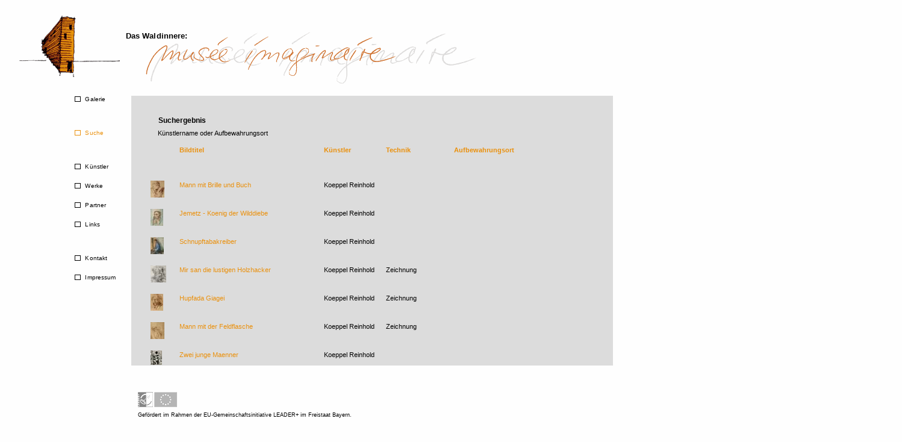

--- FILE ---
content_type: text/html
request_url: http://museeimaginaire.de/suche_ergebnis1.php?kuenstler_id=10
body_size: 4029
content:
<!DOCTYPE html PUBLIC "-//W3C//DTD XHTML 1.0 Transitional//EN" "http://www.w3.org/TR/xhtml1/DTD/xhtml1-transitional.dtd">
<html xmlns="http://www.w3.org/1999/xhtml">
<head>
<meta http-equiv="Content-Type" content="text/html; charset=utf-8" />
<meta name="keywords" content="virtuelles Museum, Künstler, Bayerischer und Böhmischer Wald" />
<meta name="description" content="Das Waldinnere: musée imaginaire  als virtuelles Museum enthält eine Sammlung von Kunstwerken, die später im noch zu erbauenden Museum
DAS WALDINNERE, ein Museum für die Künstler des Bayerischen und Böhmischen Waldes ausgestellt werden können." /><title>Das Waldinnere - musée imaginaire - Ein virtuelles Museum</title>
<style type="text/css" media="screen"><!--@import "sophist.css";--></style>
<script language="JavaScript" type="text/JavaScript">
<!--
function MM_swapImgRestore() { //v3.0
  var i,x,a=document.MM_sr; for(i=0;a&&i<a.length&&(x=a[i])&&x.oSrc;i++) x.src=x.oSrc;
}
function MM_findObj(n, d) { //v4.01
  var p,i,x;  if(!d) d=document; if((p=n.indexOf("?"))>0&&parent.frames.length) {
    d=parent.frames[n.substring(p+1)].document; n=n.substring(0,p);}
  if(!(x=d[n])&&d.all) x=d.all[n]; for (i=0;!x&&i<d.forms.length;i++) x=d.forms[i][n];
  for(i=0;!x&&d.layers&&i<d.layers.length;i++) x=MM_findObj(n,d.layers[i].document);
  if(!x && d.getElementById) x=d.getElementById(n); return x;
}
function MM_swapImage() { //v3.0
  var i,j=0,x,a=MM_swapImage.arguments; document.MM_sr=new Array; for(i=0;i<(a.length-2);i+=3)
   if ((x=MM_findObj(a[i]))!=null){document.MM_sr[j++]=x; if(!x.oSrc) x.oSrc=x.src; x.src=a[i+2];}
}
//-->
</script>

</head>

<body>
<div id="titel">
	<a href="index.php"><img src="img/logo.gif" alt="Sinnbild des Museums, Zeichnung: Elmar Sommer" width="167" height="102" border="0" /></a>

	<div id="titeltext"><a href="index.php"><img src="img/musee_titel.gif" alt="Schriftzug musée imaginaire" width="556" height="90" border="0"/></a></div>
	<div id="titeltop">Das Waldinnere:</div>
</div>
<div id="menuarea">
<div id="menu_main">
<div id="hmp1">
<div class="square">&nbsp;</div><div class="hp"><a href="galerie.php">&nbsp;Galerie</a></div>
</div>
<div id="hmp2">
<div class="square_aktiv">&nbsp;</div><div class="hp">&nbsp;Suche</div>
</div>
<div id="hmp3">
<div class="square">&nbsp;</div><div class="hp"><a href="kuenstler.php?kuenstler_id=19&sp=1">&nbsp;K&uuml;nstler</a></div>
</div>
<div id="hmp4">
<div class="square">&nbsp;</div><div class="hp"><a href="werke.php?kuenstler_id=13&objekt_id=45&sp=1">&nbsp;Werke</a></div>
</div>
<div id="hmp5">
<div class="square">&nbsp;</div><div class="hp"><a href="partner.php">&nbsp;Partner</a></div>
</div>
<div id="hmp6">
<div class="square">&nbsp;</div><div class="hp"><a href="links.php">&nbsp;Links</a></div>
</div>
<div id="hmp7">
<div class="square">&nbsp;</div><div class="hp"><a href="kontakt.php">&nbsp;Kontakt</a></div>
</div>
<div id="hmp8">
<div class="square">&nbsp;</div><div class="hp"><a href="impressum.php">&nbsp;Impressum</a></div>
</div>
</div></div><div id="content">
	<div id="grey_area">
	  <div id="suche">
	    <h2>Suchergebnis</h2>
	    <p class="stat">Künstlername oder Aufbewahrungsort</p>
		<table>
               <tr>
		             <th>&nbsp;</th>
                     <th><a href="suche_ergebnis1.php?kuenstler_id=10&orderby=titel">Bildtitel</a></th>
		             <th><a href="suche_ergebnis1.php?kuenstler_id=10&orderby=kuenstlername">K&uuml;nstler</a></th>
		             <th><a href="suche_ergebnis1.php?kuenstler_id=10&orderby=technik">Technik</a></th>
		             <th><a href="suche_ergebnis1.php?kuenstler_id=10&orderby=ort">Aufbewahrungsort</a></th>
		        </tr><tr>
		                     <td><div class="thumbs"><a href="suche_ergebnis2.php?objekt=31"><img src="wi/images/objekte/klein/Waldinneres0005.jpg" alt="vorschau" border="0"/></a></div></td>
		                     <td><a href="suche_ergebnis2.php?objekt=31">Mann mit Brille und Buch</a></td>
	                         <td>Koeppel Reinhold</td>
		                     <td></td>
		                     <td></td>
		                </tr><tr>
		                     <td><div class="thumbs"><a href="suche_ergebnis2.php?objekt=34"><img src="wi/images/objekte/klein/Waldinneres0001.jpg" alt="vorschau" border="0"/></a></div></td>
		                     <td><a href="suche_ergebnis2.php?objekt=34">Jemetz - Koenig der Wilddiebe</a></td>
	                         <td>Koeppel Reinhold</td>
		                     <td></td>
		                     <td></td>
		                </tr><tr>
		                     <td><div class="thumbs"><a href="suche_ergebnis2.php?objekt=35"><img src="wi/images/objekte/klein/Waldinneres0002.jpg" alt="vorschau" border="0"/></a></div></td>
		                     <td><a href="suche_ergebnis2.php?objekt=35">Schnupftabakreiber</a></td>
	                         <td>Koeppel Reinhold</td>
		                     <td></td>
		                     <td></td>
		                </tr><tr>
		                     <td><div class="thumbs"><a href="suche_ergebnis2.php?objekt=36"><img src="wi/images/objekte/klein/Waldinneres0003.jpg" alt="vorschau" border="0"/></a></div></td>
		                     <td><a href="suche_ergebnis2.php?objekt=36">Mir san die lustigen Holzhacker</a></td>
	                         <td>Koeppel Reinhold</td>
		                     <td>Zeichnung</td>
		                     <td></td>
		                </tr><tr>
		                     <td><div class="thumbs"><a href="suche_ergebnis2.php?objekt=37"><img src="wi/images/objekte/klein/Waldinneres0004.jpg" alt="vorschau" border="0"/></a></div></td>
		                     <td><a href="suche_ergebnis2.php?objekt=37">Hupfada Giagei</a></td>
	                         <td>Koeppel Reinhold</td>
		                     <td>Zeichnung</td>
		                     <td></td>
		                </tr><tr>
		                     <td><div class="thumbs"><a href="suche_ergebnis2.php?objekt=38"><img src="wi/images/objekte/klein/Waldinneres0006.jpg" alt="vorschau" border="0"/></a></div></td>
		                     <td><a href="suche_ergebnis2.php?objekt=38">Mann mit der Feldflasche</a></td>
	                         <td>Koeppel Reinhold</td>
		                     <td>Zeichnung</td>
		                     <td></td>
		                </tr><tr>
		                     <td><div class="thumbs"><a href="suche_ergebnis2.php?objekt=39"><img src="wi/images/objekte/klein/Waldinneres0007.jpg" alt="vorschau" border="0"/></a></div></td>
		                     <td><a href="suche_ergebnis2.php?objekt=39">Zwei junge Maenner</a></td>
	                         <td>Koeppel Reinhold</td>
		                     <td></td>
		                     <td></td>
		                </tr><tr>
		                     <td><div class="thumbs"><a href="suche_ergebnis2.php?objekt=40"><img src="wi/images/objekte/klein/Waldinneres0008.jpg" alt="vorschau" border="0"/></a></div></td>
		                     <td><a href="suche_ergebnis2.php?objekt=40">Waidlerkopf</a></td>
	                         <td>Koeppel Reinhold</td>
		                     <td></td>
		                     <td></td>
		                </tr><tr>
		                     <td><div class="thumbs"><a href="suche_ergebnis2.php?objekt=41"><img src="wi/images/objekte/klein/Waldinneres0009.jpg" alt="vorschau" border="0"/></a></div></td>
		                     <td><a href="suche_ergebnis2.php?objekt=41">Windwurf</a></td>
	                         <td>Koeppel Reinhold</td>
		                     <td></td>
		                     <td></td>
		                </tr><tr>
		                     <td><div class="thumbs"><a href="suche_ergebnis2.php?objekt=42"><img src="wi/images/objekte/klein/Waldinneres0010.jpg" alt="vorschau" border="0"/></a></div></td>
		                     <td><a href="suche_ergebnis2.php?objekt=42">Mann am Bergsee</a></td>
	                         <td>Koeppel Reinhold</td>
		                     <td>Zeichnung</td>
		                     <td></td>
		                </tr><tr>
		                     <td><div class="thumbs"><a href="suche_ergebnis2.php?objekt=43"><img src="wi/images/objekte/klein/Waldinneres0011.jpg" alt="vorschau" border="0"/></a></div></td>
		                     <td><a href="suche_ergebnis2.php?objekt=43">Fasching</a></td>
	                         <td>Koeppel Reinhold</td>
		                     <td>Zeichnung</td>
		                     <td></td>
		                </tr><tr>
		                     <td><div class="thumbs"><a href="suche_ergebnis2.php?objekt=57"><img src="wi/images/objekte/klein/Waldinneres0026.jpg" alt="vorschau" border="0"/></a></div></td>
		                     <td><a href="suche_ergebnis2.php?objekt=57">Waldarbeiter</a></td>
	                         <td>Koeppel Reinhold</td>
		                     <td>Holzschnitt</td>
		                     <td></td>
		                </tr><tr>
		                     <td><div class="thumbs"><a href="suche_ergebnis2.php?objekt=60"><img src="wi/images/objekte/klein/Waldinneres0029.jpg" alt="vorschau" border="0"/></a></div></td>
		                     <td><a href="suche_ergebnis2.php?objekt=60">Der Waldarbeiter</a></td>
	                         <td>Koeppel Reinhold</td>
		                     <td></td>
		                     <td></td>
		                </tr><tr>
		                     <td><div class="thumbs"><a href="suche_ergebnis2.php?objekt=61"><img src="wi/images/objekte/klein/Waldinneres0030.jpg" alt="vorschau" border="0"/></a></div></td>
		                     <td><a href="suche_ergebnis2.php?objekt=61">Der Fischer</a></td>
	                         <td>Koeppel Reinhold</td>
		                     <td></td>
		                     <td></td>
		                </tr><tr>
		                     <td><div class="thumbs"><a href="suche_ergebnis2.php?objekt=62"><img src="wi/images/objekte/klein/Waldinneres0031.jpg" alt="vorschau" border="0"/></a></div></td>
		                     <td><a href="suche_ergebnis2.php?objekt=62">Blumenstrauss</a></td>
	                         <td>Koeppel Reinhold</td>
		                     <td></td>
		                     <td></td>
		                </tr><tr>
		                     <td><div class="thumbs"><a href="suche_ergebnis2.php?objekt=72"><img src="wi/images/objekte/klein/Waldinneres0041.jpg" alt="vorschau" border="0"/></a></div></td>
		                     <td><a href="suche_ergebnis2.php?objekt=72">Waldarbeiter mit Sapie am Bloch</a></td>
	                         <td>Koeppel Reinhold</td>
		                     <td>Zeichnung laviert</td>
		                     <td></td>
		                </tr><tr>
		                     <td><div class="thumbs"><a href="suche_ergebnis2.php?objekt=75"><img src="wi/images/objekte/klein/Waldinneres0044.jpg" alt="vorschau" border="0"/></a></div></td>
		                     <td><a href="suche_ergebnis2.php?objekt=75">Selbstporträt</a></td>
	                         <td>Koeppel Reinhold</td>
		                     <td></td>
		                     <td></td>
		                </tr><tr>
		                     <td><div class="thumbs"><a href="suche_ergebnis2.php?objekt=77"><img src="wi/images/objekte/klein/Waldinneres0046.jpg" alt="vorschau" border="0"/></a></div></td>
		                     <td><a href="suche_ergebnis2.php?objekt=77">Toter Baum</a></td>
	                         <td>Koeppel Reinhold</td>
		                     <td>Zeichnung</td>
		                     <td></td>
		                </tr><tr>
		                     <td><div class="thumbs"><a href="suche_ergebnis2.php?objekt=80"><img src="wi/images/objekte/klein/Waldinneres0049.jpg" alt="vorschau" border="0"/></a></div></td>
		                     <td><a href="suche_ergebnis2.php?objekt=80">Arbeit mit Pferden</a></td>
	                         <td>Koeppel Reinhold</td>
		                     <td>Zeichnung</td>
		                     <td></td>
		                </tr><tr>
		                     <td><div class="thumbs"><a href="suche_ergebnis2.php?objekt=82"><img src="wi/images/objekte/klein/Waldinneres0052.jpg" alt="vorschau" border="0"/></a></div></td>
		                     <td><a href="suche_ergebnis2.php?objekt=82">Arbeit mit Pferden</a></td>
	                         <td>Koeppel Reinhold</td>
		                     <td>Zeichnung</td>
		                     <td></td>
		                </tr><tr>
		                     <td><div class="thumbs"><a href="suche_ergebnis2.php?objekt=83"><img src="wi/images/objekte/klein/Waldinneres0053.jpg" alt="vorschau" border="0"/></a></div></td>
		                     <td><a href="suche_ergebnis2.php?objekt=83">Der Mann mit dem Sapie</a></td>
	                         <td>Koeppel Reinhold</td>
		                     <td>Zeichnung</td>
		                     <td></td>
		                </tr><tr>
		                     <td><div class="thumbs"><a href="suche_ergebnis2.php?objekt=84"><img src="wi/images/objekte/klein/Waldinneres0054.jpg" alt="vorschau" border="0"/></a></div></td>
		                     <td><a href="suche_ergebnis2.php?objekt=84">Arbeit mit Pferden</a></td>
	                         <td>Koeppel Reinhold</td>
		                     <td>Zeichnung</td>
		                     <td></td>
		                </tr><tr>
		                     <td><div class="thumbs"><a href="suche_ergebnis2.php?objekt=113"><img src="wi/images/objekte/klein/Waldinneres0090.jpg" alt="vorschau" border="0"/></a></div></td>
		                     <td><a href="suche_ergebnis2.php?objekt=113">Auf dem Heimweg</a></td>
	                         <td>Koeppel Reinhold</td>
		                     <td></td>
		                     <td></td>
		                </tr><tr>
		                     <td><div class="thumbs"><a href="suche_ergebnis2.php?objekt=114"><img src="wi/images/objekte/klein/Waldinneres0091.jpg" alt="vorschau" border="0"/></a></div></td>
		                     <td><a href="suche_ergebnis2.php?objekt=114">Blöcherzieher im Bayerischen Böhmerwald</a></td>
	                         <td>Koeppel Reinhold</td>
		                     <td>Zeichnung</td>
		                     <td></td>
		                </tr><tr>
		                     <td><div class="thumbs"><a href="suche_ergebnis2.php?objekt=115"><img src="wi/images/objekte/klein/Waldinneres0092.jpg" alt="vorschau" border="0"/></a></div></td>
		                     <td><a href="suche_ergebnis2.php?objekt=115">Froehliche Runde</a></td>
	                         <td>Koeppel Reinhold</td>
		                     <td>Zeichnung laviert</td>
		                     <td></td>
		                </tr><tr>
		                     <td><div class="thumbs"><a href="suche_ergebnis2.php?objekt=116"><img src="wi/images/objekte/klein/Waldinneres0093.jpg" alt="vorschau" border="0"/></a></div></td>
		                     <td><a href="suche_ergebnis2.php?objekt=116">Alter Backofen</a></td>
	                         <td>Koeppel Reinhold</td>
		                     <td>Zeichnung</td>
		                     <td></td>
		                </tr><tr>
		                     <td><div class="thumbs"><a href="suche_ergebnis2.php?objekt=117"><img src="wi/images/objekte/klein/Waldinneres0094.jpg" alt="vorschau" border="0"/></a></div></td>
		                     <td><a href="suche_ergebnis2.php?objekt=117">Die Holzhauer von Waldhaeuser</a></td>
	                         <td>Koeppel Reinhold</td>
		                     <td></td>
		                     <td></td>
		                </tr><tr>
		                     <td><div class="thumbs"><a href="suche_ergebnis2.php?objekt=119"><img src="wi/images/objekte/klein/Waldinneres0096.jpg" alt="vorschau" border="0"/></a></div></td>
		                     <td><a href="suche_ergebnis2.php?objekt=119">Die Hütte des Nachbarn</a></td>
	                         <td>Koeppel Reinhold</td>
		                     <td></td>
		                     <td></td>
		                </tr><tr>
		                     <td><div class="thumbs"><a href="suche_ergebnis2.php?objekt=122"><img src="wi/images/objekte/klein/Waldinneres0100.jpg" alt="vorschau" border="0"/></a></div></td>
		                     <td><a href="suche_ergebnis2.php?objekt=122">Stierhueter im Hochwald</a></td>
	                         <td>Koeppel Reinhold</td>
		                     <td>Zeichnung</td>
		                     <td>NN</td>
		                </tr><tr>
		                     <td><div class="thumbs"><a href="suche_ergebnis2.php?objekt=123"><img src="wi/images/objekte/klein/Waldinneres0101.jpg" alt="vorschau" border="0"/></a></div></td>
		                     <td><a href="suche_ergebnis2.php?objekt=123">Zwei Holzzieher mit Sapie</a></td>
	                         <td>Koeppel Reinhold</td>
		                     <td></td>
		                     <td></td>
		                </tr><tr>
		                     <td><div class="thumbs"><a href="suche_ergebnis2.php?objekt=127"><img src="wi/images/objekte/klein/Waldinneres0105.jpg" alt="vorschau" border="0"/></a></div></td>
		                     <td><a href="suche_ergebnis2.php?objekt=127">Ermuedeter Holzhauer</a></td>
	                         <td>Koeppel Reinhold</td>
		                     <td>Zeichnung</td>
		                     <td>Waldgeschichtliches Museum</td>
		                </tr><tr>
		                     <td><div class="thumbs"><a href="suche_ergebnis2.php?objekt=128"><img src="wi/images/objekte/klein/Waldinneres0106.jpg" alt="vorschau" border="0"/></a></div></td>
		                     <td><a href="suche_ergebnis2.php?objekt=128">Zwei Holzzieher mit Sapie</a></td>
	                         <td>Koeppel Reinhold</td>
		                     <td>Zeichnung</td>
		                     <td>Waldgeschichtliches Museum</td>
		                </tr><tr>
		                     <td><div class="thumbs"><a href="suche_ergebnis2.php?objekt=129"><img src="wi/images/objekte/klein/Waldinneres0107.jpg" alt="vorschau" border="0"/></a></div></td>
		                     <td><a href="suche_ergebnis2.php?objekt=129">Brotbacken in Waldhäuser</a></td>
	                         <td>Koeppel Reinhold</td>
		                     <td>Zeichnung</td>
		                     <td>Waldgeschichtliches Museum</td>
		                </tr><tr>
		                     <td><div class="thumbs"><a href="suche_ergebnis2.php?objekt=130"><img src="wi/images/objekte/klein/Waldinneres0108.jpg" alt="vorschau" border="0"/></a></div></td>
		                     <td><a href="suche_ergebnis2.php?objekt=130">Der grosse Meiningerbrunnen</a></td>
	                         <td>Koeppel Reinhold</td>
		                     <td>Zeichnung</td>
		                     <td>Waldgeschichtliches Museum</td>
		                </tr><tr>
		                     <td><div class="thumbs"><a href="suche_ergebnis2.php?objekt=131"><img src="wi/images/objekte/klein/Waldinneres0109.jpg" alt="vorschau" border="0"/></a></div></td>
		                     <td><a href="suche_ergebnis2.php?objekt=131">Junger Schlaefer</a></td>
	                         <td>Koeppel Reinhold</td>
		                     <td>Zeichnung</td>
		                     <td>Waldgeschichtliches Museum</td>
		                </tr><tr>
		                     <td><div class="thumbs"><a href="suche_ergebnis2.php?objekt=132"><img src="wi/images/objekte/klein/Waldinneres0110.jpg" alt="vorschau" border="0"/></a></div></td>
		                     <td><a href="suche_ergebnis2.php?objekt=132">Hausbau</a></td>
	                         <td>Koeppel Reinhold</td>
		                     <td>Lithographie</td>
		                     <td>Waldgeschichtliches Museum</td>
		                </tr><tr>
		                     <td><div class="thumbs"><a href="suche_ergebnis2.php?objekt=133"><img src="wi/images/objekte/klein/Waldinneres0111.jpg" alt="vorschau" border="0"/></a></div></td>
		                     <td><a href="suche_ergebnis2.php?objekt=133">Holzfaeller</a></td>
	                         <td>Koeppel Reinhold</td>
		                     <td>Lithographie</td>
		                     <td>Waldgeschichtliches Museum</td>
		                </tr><tr>
		                     <td><div class="thumbs"><a href="suche_ergebnis2.php?objekt=134"><img src="wi/images/objekte/klein/Waldinneres0112.jpg" alt="vorschau" border="0"/></a></div></td>
		                     <td><a href="suche_ergebnis2.php?objekt=134">Lustiges Rodeln</a></td>
	                         <td>Koeppel Reinhold</td>
		                     <td>Lithographie</td>
		                     <td></td>
		                </tr><tr>
		                     <td><div class="thumbs"><a href="suche_ergebnis2.php?objekt=135"><img src="wi/images/objekte/klein/Waldinneres0113.jpg" alt="vorschau" border="0"/></a></div></td>
		                     <td><a href="suche_ergebnis2.php?objekt=135">Heimkehr von der Arbeit</a></td>
	                         <td>Koeppel Reinhold</td>
		                     <td>Lithographie</td>
		                     <td>Waldgeschichtliches Museum</td>
		                </tr><tr>
		                     <td><div class="thumbs"><a href="suche_ergebnis2.php?objekt=136"><img src="wi/images/objekte/klein/Waldinneres0114.jpg" alt="vorschau" border="0"/></a></div></td>
		                     <td><a href="suche_ergebnis2.php?objekt=136">Forellenfischer</a></td>
	                         <td>Koeppel Reinhold</td>
		                     <td>Lithographie</td>
		                     <td>Waldgeschichtliches Museum</td>
		                </tr><tr>
		                     <td><div class="thumbs"><a href="suche_ergebnis2.php?objekt=137"><img src="wi/images/objekte/klein/Waldinneres0115.jpg" alt="vorschau" border="0"/></a></div></td>
		                     <td><a href="suche_ergebnis2.php?objekt=137">Waldhirte</a></td>
	                         <td>Koeppel Reinhold</td>
		                     <td>Lithographie</td>
		                     <td>Waldgeschichtliches Museum</td>
		                </tr><tr>
		                     <td><div class="thumbs"><a href="suche_ergebnis2.php?objekt=138"><img src="wi/images/objekte/klein/Waldinneres0116.jpg" alt="vorschau" border="0"/></a></div></td>
		                     <td><a href="suche_ergebnis2.php?objekt=138">Dengler</a></td>
	                         <td>Koeppel Reinhold</td>
		                     <td>Lithographie</td>
		                     <td></td>
		                </tr><tr>
		                     <td><div class="thumbs"><a href="suche_ergebnis2.php?objekt=139"><img src="wi/images/objekte/klein/Waldinneres0117.jpg" alt="vorschau" border="0"/></a></div></td>
		                     <td><a href="suche_ergebnis2.php?objekt=139">Freund Forstmeister Hubrich</a></td>
	                         <td>Koeppel Reinhold</td>
		                     <td>Zeichnung</td>
		                     <td>Waldgeschichtliches Museum</td>
		                </tr><tr>
		                     <td><div class="thumbs"><a href="suche_ergebnis2.php?objekt=140"><img src="wi/images/objekte/klein/Waldinneres0118.jpg" alt="vorschau" border="0"/></a></div></td>
		                     <td><a href="suche_ergebnis2.php?objekt=140">Hanne Koeppel</a></td>
	                         <td>Koeppel Reinhold</td>
		                     <td></td>
		                     <td></td>
		                </tr><tr>
		                     <td><div class="thumbs"><a href="suche_ergebnis2.php?objekt=141"><img src="wi/images/objekte/klein/Waldinneres0119.jpg" alt="vorschau" border="0"/></a></div></td>
		                     <td><a href="suche_ergebnis2.php?objekt=141">Holzzieher</a></td>
	                         <td>Koeppel Reinhold</td>
		                     <td>Zeichnung</td>
		                     <td></td>
		                </tr><tr>
		                     <td><div class="thumbs"><a href="suche_ergebnis2.php?objekt=142"><img src="wi/images/objekte/klein/Waldinneres0120.jpg" alt="vorschau" border="0"/></a></div></td>
		                     <td><a href="suche_ergebnis2.php?objekt=142">Zwei Holzzieher mit Sapie</a></td>
	                         <td>Koeppel Reinhold</td>
		                     <td>Lithographie</td>
		                     <td>Waldgeschichtliches Museum</td>
		                </tr><tr>
		                     <td><div class="thumbs"><a href="suche_ergebnis2.php?objekt=143"><img src="wi/images/objekte/klein/Waldinneres0121.jpg" alt="vorschau" border="0"/></a></div></td>
		                     <td><a href="suche_ergebnis2.php?objekt=143">Drei Holzzieher mit Sapie</a></td>
	                         <td>Koeppel Reinhold</td>
		                     <td>Lithographie</td>
		                     <td>Waldgeschichtliches Museum</td>
		                </tr><tr>
		                     <td><div class="thumbs"><a href="suche_ergebnis2.php?objekt=144"><img src="wi/images/objekte/klein/Waldinneres0122.jpg" alt="vorschau" border="0"/></a></div></td>
		                     <td><a href="suche_ergebnis2.php?objekt=144">Grossnmsselberg</a></td>
	                         <td>Koeppel Reinhold</td>
		                     <td>Zeichnung</td>
		                     <td>Waldgeschichtliches Museum</td>
		                </tr><tr>
		                     <td><div class="thumbs"><a href="suche_ergebnis2.php?objekt=145"><img src="wi/images/objekte/klein/Waldinneres0123.jpg" alt="vorschau" border="0"/></a></div></td>
		                     <td><a href="suche_ergebnis2.php?objekt=145">Mein Nachbar Jakob Meininger</a></td>
	                         <td>Koeppel Reinhold</td>
		                     <td></td>
		                     <td>Waldgeschichtliches Museum</td>
		                </tr><tr>
		                     <td><div class="thumbs"><a href="suche_ergebnis2.php?objekt=146"><img src="wi/images/objekte/klein/Waldinneres0124.jpg" alt="vorschau" border="0"/></a></div></td>
		                     <td><a href="suche_ergebnis2.php?objekt=146">Zwei Saeger</a></td>
	                         <td>Koeppel Reinhold</td>
		                     <td></td>
		                     <td>Waldgeschichtliches Museum</td>
		                </tr><tr>
		                     <td><div class="thumbs"><a href="suche_ergebnis2.php?objekt=147"><img src="wi/images/objekte/klein/Waldinneres0125.jpg" alt="vorschau" border="0"/></a></div></td>
		                     <td><a href="suche_ergebnis2.php?objekt=147">Saeger</a></td>
	                         <td>Koeppel Reinhold</td>
		                     <td>Zeichnung</td>
		                     <td>Waldgeschichtliches Museum</td>
		                </tr><tr>
		                     <td><div class="thumbs"><a href="suche_ergebnis2.php?objekt=148"><img src="wi/images/objekte/klein/Waldinneres0126.jpg" alt="vorschau" border="0"/></a></div></td>
		                     <td><a href="suche_ergebnis2.php?objekt=148">Fuenf Holzzieher mit Sapie</a></td>
	                         <td>Koeppel Reinhold</td>
		                     <td>Zeichnung</td>
		                     <td>Waldgeschichtliches Museum</td>
		                </tr><tr>
		                     <td><div class="thumbs"><a href="suche_ergebnis2.php?objekt=149"><img src="wi/images/objekte/klein/Waldinneres0127.jpg" alt="vorschau" border="0"/></a></div></td>
		                     <td><a href="suche_ergebnis2.php?objekt=149">Dengler vor seinem Haus</a></td>
	                         <td>Koeppel Reinhold</td>
		                     <td>Zeichnung</td>
		                     <td>Waldgeschichtliches Museum</td>
		                </tr><tr>
		                     <td><div class="thumbs"><a href="suche_ergebnis2.php?objekt=150"><img src="wi/images/objekte/klein/Waldinneres0128.jpg" alt="vorschau" border="0"/></a></div></td>
		                     <td><a href="suche_ergebnis2.php?objekt=150">Bauer Weinberger von Altschönau</a></td>
	                         <td>Koeppel Reinhold</td>
		                     <td>Zeichnung</td>
		                     <td>Waldgeschichtliches Museum</td>
		                </tr><tr>
		                     <td><div class="thumbs"><a href="suche_ergebnis2.php?objekt=151"><img src="wi/images/objekte/klein/Waldinneres0140.jpg" alt="vorschau" border="0"/></a></div></td>
		                     <td><a href="suche_ergebnis2.php?objekt=151">Waldlergehöft</a></td>
	                         <td>Koeppel Reinhold</td>
		                     <td>Zeichnung</td>
		                     <td>Waldgeschichtliches Museum</td>
		                </tr><tr>
		                     <td><div class="thumbs"><a href="suche_ergebnis2.php?objekt=152"><img src="wi/images/objekte/klein/Waldinneres0141.jpg" alt="vorschau" border="0"/></a></div></td>
		                     <td><a href="suche_ergebnis2.php?objekt=152">Holzzieher</a></td>
	                         <td>Koeppel Reinhold</td>
		                     <td>Zeichnung</td>
		                     <td>Waldgeschichtliches Museum</td>
		                </tr><tr>
		                     <td><div class="thumbs"><a href="suche_ergebnis2.php?objekt=153"><img src="wi/images/objekte/klein/Waldinneres0142.jpg" alt="vorschau" border="0"/></a></div></td>
		                     <td><a href="suche_ergebnis2.php?objekt=153">Portrait Holzhauer Max Woelfl</a></td>
	                         <td>Koeppel Reinhold</td>
		                     <td>Zeichnung</td>
		                     <td>Waldgeschichtliches Museum</td>
		                </tr><tr>
		                     <td><div class="thumbs"><a href="suche_ergebnis2.php?objekt=154"><img src="wi/images/objekte/klein/Waldinneres0143.jpg" alt="vorschau" border="0"/></a></div></td>
		                     <td><a href="suche_ergebnis2.php?objekt=154">Der Lindenhof in Waldhaeuser</a></td>
	                         <td>Koeppel Reinhold</td>
		                     <td>Zeichnung</td>
		                     <td>Waldgeschichtliches Museum</td>
		                </tr><tr>
		                     <td><div class="thumbs"><a href="suche_ergebnis2.php?objekt=155"><img src="wi/images/objekte/klein/Waldinneres0144.jpg" alt="vorschau" border="0"/></a></div></td>
		                     <td><a href="suche_ergebnis2.php?objekt=155">Zwei Holzzieher</a></td>
	                         <td>Koeppel Reinhold</td>
		                     <td>Zeichnung</td>
		                     <td>Waldgeschichtliches Museum</td>
		                </tr><tr>
		                     <td><div class="thumbs"><a href="suche_ergebnis2.php?objekt=156"><img src="wi/images/objekte/klein/Waldinneres0145.jpg" alt="vorschau" border="0"/></a></div></td>
		                     <td><a href="suche_ergebnis2.php?objekt=156">Holzzieher</a></td>
	                         <td>Koeppel Reinhold</td>
		                     <td>Zeichnung</td>
		                     <td>Waldgeschichtliches Museum</td>
		                </tr><tr>
		                     <td><div class="thumbs"><a href="suche_ergebnis2.php?objekt=157"><img src="wi/images/objekte/klein/Waldinneres0146.jpg" alt="vorschau" border="0"/></a></div></td>
		                     <td><a href="suche_ergebnis2.php?objekt=157">Glasblaeser</a></td>
	                         <td>Koeppel Reinhold</td>
		                     <td></td>
		                     <td>Waldgeschichtliches Museum</td>
		                </tr><tr>
		                     <td><div class="thumbs"><a href="suche_ergebnis2.php?objekt=158"><img src="wi/images/objekte/klein/Waldinneres0147.jpg" alt="vorschau" border="0"/></a></div></td>
		                     <td><a href="suche_ergebnis2.php?objekt=158">Herbstwald</a></td>
	                         <td>Koeppel Reinhold</td>
		                     <td></td>
		                     <td>Waldgeschichtliches Museum</td>
		                </tr><tr>
		                     <td><div class="thumbs"><a href="suche_ergebnis2.php?objekt=213"><img src="wi/images/objekte/klein/Waldinneres0216.jpg" alt="vorschau" border="0"/></a></div></td>
		                     <td><a href="suche_ergebnis2.php?objekt=213">Hochmoor - Bayerischer Wald</a></td>
	                         <td>Koeppel Reinhold</td>
		                     <td></td>
		                     <td>Freilichtmuseum Finsterau</td>
		                </tr><tr>
		                     <td><div class="thumbs"><a href="suche_ergebnis2.php?objekt=341"><img src="wi/images/objekte/klein/Waldinneres0336.jpg" alt="vorschau" border="0"/></a></div></td>
		                     <td><a href="suche_ergebnis2.php?objekt=341">Herbstwald</a></td>
	                         <td>Koeppel Reinhold</td>
		                     <td></td>
		                     <td></td>
		                </tr><tr>
		                     <td><div class="thumbs"><a href="suche_ergebnis2.php?objekt=342"><img src="wi/images/objekte/klein/Waldinneres0337.jpg" alt="vorschau" border="0"/></a></div></td>
		                     <td><a href="suche_ergebnis2.php?objekt=342">Waldlandschaft</a></td>
	                         <td>Koeppel Reinhold</td>
		                     <td></td>
		                     <td></td>
		                </tr><tr>
		                     <td><div class="thumbs"><a href="suche_ergebnis2.php?objekt=370"><img src="wi/images/objekte/klein/Waldinneres0368.jpg" alt="vorschau" border="0"/></a></div></td>
		                     <td><a href="suche_ergebnis2.php?objekt=370">Waldweg</a></td>
	                         <td>Koeppel Reinhold</td>
		                     <td></td>
		                     <td></td>
		                </tr><tr>
		                     <td><div class="thumbs"><a href="suche_ergebnis2.php?objekt=371"><img src="wi/images/objekte/klein/Waldinneres0369.jpg" alt="vorschau" border="0"/></a></div></td>
		                     <td><a href="suche_ergebnis2.php?objekt=371">Holzzieher</a></td>
	                         <td>Koeppel Reinhold</td>
		                     <td></td>
		                     <td></td>
		                </tr><tr>
		                     <td><div class="thumbs"><a href="suche_ergebnis2.php?objekt=376"><img src="wi/images/objekte/klein/Waldinneres0375.jpg" alt="vorschau" border="0"/></a></div></td>
		                     <td><a href="suche_ergebnis2.php?objekt=376">Windbruch</a></td>
	                         <td>Koeppel Reinhold</td>
		                     <td></td>
		                     <td></td>
		                </tr><tr>
		                     <td><div class="thumbs"><a href="suche_ergebnis2.php?objekt=378"><img src="wi/images/objekte/klein/Waldinneres0379.jpg" alt="vorschau" border="0"/></a></div></td>
		                     <td><a href="suche_ergebnis2.php?objekt=378">Schlittenfahrt</a></td>
	                         <td>Koeppel Reinhold</td>
		                     <td></td>
		                     <td>Propst-Seiberer-Schule Grafenau</td>
		                </tr><tr>
		                     <td><div class="thumbs"><a href="suche_ergebnis2.php?objekt=518"><img src="wi/images/objekte/klein/Waldinneres0540.jpg" alt="vorschau" border="0"/></a></div></td>
		                     <td><a href="suche_ergebnis2.php?objekt=518">Lusen im Schnee</a></td>
	                         <td>Koeppel Reinhold</td>
		                     <td></td>
		                     <td></td>
		                </tr><tr>
		                     <td><div class="thumbs"><a href="suche_ergebnis2.php?objekt=519"><img src="wi/images/objekte/klein/Waldinneres0541.jpg" alt="vorschau" border="0"/></a></div></td>
		                     <td><a href="suche_ergebnis2.php?objekt=519">Toter Herbst</a></td>
	                         <td>Koeppel Reinhold</td>
		                     <td></td>
		                     <td></td>
		                </tr><tr>
		                     <td><div class="thumbs"><a href="suche_ergebnis2.php?objekt=520"><img src="wi/images/objekte/klein/Waldinneres0542.jpg" alt="vorschau" border="0"/></a></div></td>
		                     <td><a href="suche_ergebnis2.php?objekt=520">Blick aus Waldhäuser</a></td>
	                         <td>Koeppel Reinhold</td>
		                     <td></td>
		                     <td></td>
		                </tr><tr>
		                     <td><div class="thumbs"><a href="suche_ergebnis2.php?objekt=532"><img src="wi/images/objekte/klein/Waldinneres0534.jpg" alt="vorschau" border="0"/></a></div></td>
		                     <td><a href="suche_ergebnis2.php?objekt=532">Altes Försterhaus</a></td>
	                         <td>Koeppel Reinhold</td>
		                     <td>Zeichnung koloriert</td>
		                     <td></td>
		                </tr><tr>
		                     <td><div class="thumbs"><a href="suche_ergebnis2.php?objekt=579"><img src="wi/images/objekte/klein/Waldinneres0523.jpg" alt="vorschau" border="0"/></a></div></td>
		                     <td><a href="suche_ergebnis2.php?objekt=579">Zwoa Waidler</a></td>
	                         <td>Koeppel Reinhold</td>
		                     <td>Zeichnung</td>
		                     <td></td>
		                </tr><tr>
		                     <td><div class="thumbs"><a href="suche_ergebnis2.php?objekt=690"><img src="wi/images/objekte/klein/Waldinneres_oid690_1285677537.jpg" alt="vorschau" border="0"/></a></div></td>
		                     <td><a href="suche_ergebnis2.php?objekt=690">Da hupfat Girgei</a></td>
	                         <td>Koeppel Reinhold</td>
		                     <td></td>
		                     <td></td>
		                </tr>
		</table>
	  </div>
	</div>
</div>
<!--<div id="log"><form action="wi/index.php" method="post" name="login" ><input name="login" value="login" type="submit" /></form></div>-->
<div id="leader"><img src="img/leader_comp_logo_grau.gif" border="none" alt="LEADER+ und EU Logos" /><br />Gefördert im Rahmen der EU-Gemeinschaftsinitiative LEADER+ im Freistaat Bayern.</div>
</body>
</html>


--- FILE ---
content_type: text/css
request_url: http://museeimaginaire.de/sophist.css
body_size: 11501
content:
/* CSS Document */
body
{
	margin:								0;
	background-color: 					#FEFEFE;
	font-family:						Verdana, Arial, Helvetica, sans-serif;
	font-size:							1em;
	line-height:						1;
	color:								#000000;
}
h2
{
	font-size:							1.1em;
	padding-bottom:						0.5em;
	padding-top:						2em;
	padding-left:						2.8em;
	margin-bottom:						0em;
}

li
{
	list-style-type: 					none;
	/*font-size:							0.8em;*/
	padding-bottom:						2em;
}
p
{
	padding-top:						0.1em;
	margin-top:							0em;
}
p.sub_such
{
	padding-left:						1.7em;
}
p.werke
{
	padding-left:						5em;
	padding-right:						12em;
}
p.stat
{
	padding-left:						3em;
	padding-right:						8em;
}
/****************************************************************************
Links
****************************************************************************/
a
{
	text-decoration: 					none;
}
a:link {
	color:								#000000;
	text-decoration : 					none;
}
a:visited {
	color:								#000000;
	text-decoration : 					none;
}
a:hover
{
	text-decoration: 					none;
	color:								#EA900C;
}
li a:link {
	color:								#EA900C;
	text-decoration : 					none;
}
li a:visited {
	text-decoration : 					none;
	color:								#EA900C;
}
li a:hover
{
	text-decoration: 					none;
	color:								#000000;
}
div#suche a:link {
	color:								#EA900C;
	text-decoration : 					none;
}
div#suche a:visited {
	text-decoration : 					none;
	color:								#EA900C;
}
div#suche a:hover
{
	text-decoration: 					none;
	color:								#000000;
}
a.inhalt:link {
	color:								#EA900C;
	text-decoration : 					none;
}
a.inhalt:visited {
	color:								#EA900C;
	text-decoration : 					none;
}
a.inhalt:hover
{
	text-decoration: 					none;
	color:								#000000;
}
a.submenu:link {
	color:								#6E6E6E;
	text-decoration : 					none;
}
a.submenu:visited {
	color:								#6E6E6E;
	text-decoration : 					none;
}
a.submenu:hover
{
	text-decoration: 					none;
	color:								#EA900C;
}
/****************************************************************************
Titelbereich
****************************************************************************/
div#titel
{
	position:							absolute;
	left:								2em;
	top:								1.6em;
}
div#titeltext
{
	position:							absolute;
	left:								13em;
	top:								1.6em;
}
div#titeltop
{
	position:							absolute;
	left:								13.8em;
	top:								2.2em;
	width:								10em;
	font-size:							0.8em;
	font-weight:						bold;
	font-style: 						normal;
	letter-spacing: 					0.01em;
}
div#log
{
	position:							absolute;
	left:								60.85em;
	top:								7.5em;
}
/****************************************************************************
Inhaltsbereich
****************************************************************************/
div#content
{
	position:							absolute;
	left:								13.65em;
	top:								9.95em;
	width:								100%;
	height:								100%;
}
div#bildtext
{
	position:							absolute;
	left:								1em;
	top:								29em;
	width:								37em;
	font-size:							0.68em;
	letter-spacing: 					0.01em;
	line-height:						1.3em;
}
div#bildtext2
{
	position:							absolute;
	left:								45em;
	top:								29em;
	width:								29em;
	font-size:							0.68em;
	text-align:							right;
	letter-spacing: 					0.01em;
	line-height:						1.3em;
}
div#bild
{
	position:							absolute;
	left:								16px;
	top:								18px;
	font-size:							0.68em;
	line-height:						1.5em;
}
div#erg_lang a
{
	vertical-align:						text-bottom;
	text-align:							right;
	color:								#EA900C;
}

div#bildrechts
{
	position:							absolute;
	left:								25em;
	top:								1em;
}
div.thumbs
{
	width:								34px;
	height:								34px;
	background-color:					#DCDCDC;
	margin-bottom: 						0.5em;
	margin-left: 						1.2em;
}
div.thumbs a
{
	margin: 							0em;
	padding: 							0em;
}
div.thumbs a img
{
	margin: 							0em;
	padding: 							0em;
}

div#kue_rechts
{
	position:							absolute;
	left:								30em;
	top:								0em;
	background-color:					#FFFFFF;
	width:								43.6em;
	height:								41.3em;
	font-size:							0.68em;
	overflow:							auto;
}
div#grey_area
{
	background-color:					#DCDCDC;
	width:								50em;
	height:								28em;
}
div#galeriebuttons
{
	position:							absolute;
	left:								1em;
	top:								39.1em;
	line-height:						2em;

}
div#galerietext
{
	position:							absolute;
	left:								1em;
	top:								0em;
	width:								30em;
	line-height:						1.5em;
}

/****************************************************************************
Tabellen
****************************************************************************/
table
{
	width:								90%;
}
table.small
{
	width:								36em;
}
table.kuenstler
{
	width:								39em;
}
th
{
	color:								#EA900C;
	vertical-align:						top;
	text-align:							left;
	padding-left:						0.5em;
	height:								5em;
}
div#suche td
{
	color:								#000000;
	text-align:							left;
	vertical-align:						top;
	padding-bottom:						0.5em;
	padding-left:						0.5em;
	height:								3.3em;
}
td
{
	color:								#000000;
	text-align:							left;
	vertical-align:						top;
	padding-bottom:						0.5em;
	padding-left:						0.5em;
}
td.rechts
{
	color:								#000000;
	text-align:							right;
	vertical-align:						top;
	padding-bottom:						0.5em;
	padding-left:						0.5em;
}

td img
{
	display:block;
	padding-left:						1.2em;
	padding-right:						1.2em;
	padding-bottom:						0.3em;
}
/****************************************************************************
Formulare
****************************************************************************/
form.suchpos
{
	display:							inline;
}
form.player
{
	display:							inline;
}
form.player button
{
	display:							inline;
}
.suchfelder
{
	margin-top:	 						0.5em;
	width:								13em;
}
/****************************************************************************
Suche
****************************************************************************/
div#suche
{
	position:							absolute;
	left:								1em;
	top:								0em;
	font-size:							0.68em;
	width:								72.6em;
	height:								41.1em;
	overflow:							auto;
	line-height:						1.3em;
}
div#sk
{
	position:							absolute;
	left:								1em;
	top:								0em;
}
div#suchkuenstler
{
	position:							absolute;
	left:								7em;
	top:								4em;
	width: 								24em;
	font-weight:						bold;
}
div#so
{
	position:							absolute;
	left:								30em;
	top:								0em;
}
div#suchort
{
	position:							absolute;
	left:								42em;
	top:								4em;
	width: 								24em;
	font-weight:						bold;
}
div#erg_lang
{
	position:							absolute;
	left:								1em;
	top:								0em;
	width:								36em;
	height:								50em;
}

div#browsekuenstler
{
    position:                           absolute;
    left:                               0em;
    top:                                6em;
    background-color:                   #FFFFFF;
    padding:                            0.7em;
	width:								21em;
	height:								26em;
	overflow: 							auto;
	font-weight:						normal;
}

div#browseorte
{
    position:                           absolute;
    left:                               0em;
    top:                                6em;
    background-color:                   #FFFFFF;
    padding:                            0.7em;
	width:								21em;
	height:								26em;
	overflow: 							auto;
	font-weight:						normal;
}
/****************************************************************************
Men�bereich
****************************************************************************/
div#menuarea
{
	position:							absolute;
	left:								0em;
	top:								10em;
	width:								13em;

}
div#menu_main
{
	position:							absolute;
	left:								7.75em;
	top:								0em;
	width:								6em;
}
div#hmp1
{
	position:							absolute;
	left:								0em;
	top:								0em;
	width:								100%;
}
div#hmp2
{
	position:							absolute;
	left:								0em;
	top:								3.5em;
	width:								100%;
}
div#hmp3
{
	position:							absolute;
	left:								0em;
	top:								7em;
	width:								100%;
}
div#hmp4
{
	position:							absolute;
	left:								0em;
	top:								9em;
	width:								100%;
}
div#hmp5
{
	position:							absolute;
	left:								0em;
	top:								11em;
	width:								100%;
}
div#hmp6
{
	position:							absolute;
	left:								0em;
	top:								13em;
	width:								100%;
}
div#hmp7
{
	position:							absolute;
	left:								0em;
	top:								16.5em;
	width:								100%;
}
div#hmp8
{
	position:							absolute;
	left:								0em;
	top:								18.5em;
	width:								100%;
}
div.square
{
	border: 							0.1em solid black;
	font-size:							0.48em;
	width:								1.1em;
}
div.square_aktiv
{
	border: 							0.1em solid #EA900C;
	font-size:							0.48em;
	width:								1.1em;
}
div.hp
{
	position:							absolute;
	left:								1.5em;
	top:								0em;
	font-size:							0.6em;
	letter-spacing: 					0.01em;
	color:								#EA900C;
}
div#sp1
{
	position:							absolute;
	left:								-12.3em;
	top:								0em;
	font-size:							0.6em;
	letter-spacing: 					0.01em;
	color:								#EA900C;
	text-align:							right;
	width:								9em;
}
div#sp2
{
	position:							absolute;
	left:								-12.3em;
	top:								3em;
	font-size:							0.6em;
	letter-spacing: 					0.01em;
	color:								#EA900C;
	text-align:							right;
	width:								9em;
}
div#sp3
{
	position:							absolute;
	left:								-12.3em;
	top:								6em;
	font-size:							0.6em;
	letter-spacing: 					0.01em;
	color:								#EA900C;
	text-align:							right;
	width:								9em;
}
div#sp4
{
	position:							absolute;
	left:								-12.3em;
	top:								9em;
	font-size:							0.6em;
	letter-spacing: 					0.01em;
	color:								#EA900C;
	text-align:							right;
	width:								9em;
}
div#sp5
{
	position:							absolute;
	left:								-12.3em;
	top:								12em;
	font-size:							0.6em;
	letter-spacing: 					0.01em;
	color:								#EA900C;
	text-align:							right;
	width:								9em;
}
div#sp6
{
	position:							absolute;
	left:								-12.3em;
	top:								15em;
	font-size:							0.6em;
	letter-spacing: 					0.01em;
	color:								#EA900C;
	text-align:							right;
	width:								9em;
}
div.subgrafik1
{
	position:							absolute;
	left:								-1.5em;
	top:								0.3em;
	border-top:							0.08em solid #EA900C;
	width:								1.5em;
}
div.subgrafik2
{
	position:							absolute;
	left:								-1.5em;
	top:								0.4em;
	border-bottom:						0.08em solid #EA900C;
	border-right:						0.08em solid #EA900C;
	width:								0.8em;
	height:								1.8em;
}
div.subgrafik3
{
	position:							absolute;
	left:								-1.5em;
	top:								2.2em;
	border-bottom:						0.08em solid #EA900C;
	border-right:						0.08em solid #EA900C;
	width:								0.8em;
	height:								1.8em;
}
div.subgrafik4
{
	position:							absolute;
	left:								-1.5em;
	top:								4em;
	border-bottom:						0.08em solid #EA900C;
	border-right:						0.08em solid #EA900C;
	width:								0.8em;
	height:								1.8em;
}
div.subgrafik5
{
	position:							absolute;
	left:								-1.5em;
	top:								5.8em;
	border-bottom:						0.08em solid #EA900C;
	border-right:						0.08em solid #EA900C;
	width:								0.8em;
	height:								1.8em;
}
div.subgrafik6
{
	position:							absolute;
	left:								-1.5em;
	top:								7.6em;
	border-bottom:						0.08em solid #EA900C;
	border-right:						0.08em solid #EA900C;
	width:								0.8em;
	height:								1.8em;
}
div#leader
{
	position:							absolute;
	left:								26em;
	top:								74em;
	font-size:							0.55em;
}
div#leader img
{
	padding-bottom:    					1em;
	}	

